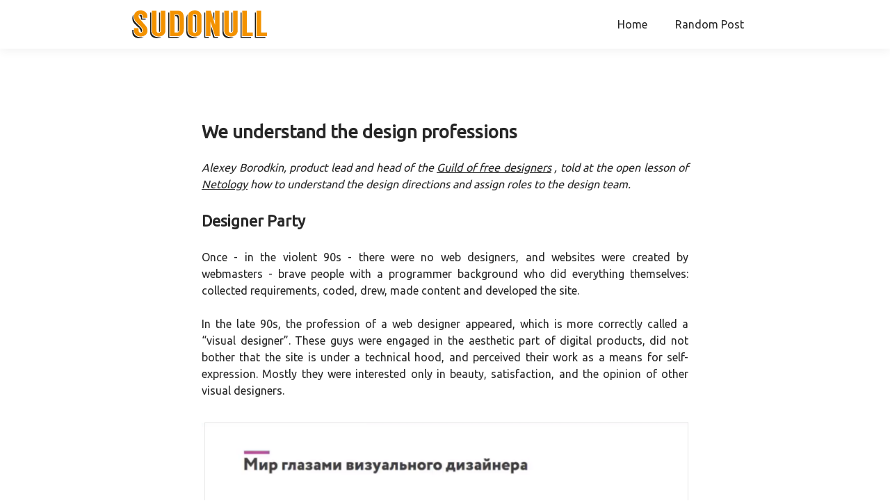

--- FILE ---
content_type: text/html; charset=utf-8
request_url: https://sudonull.com/post/11765-We-understand-the-design-professions
body_size: 8530
content:
<!DOCTYPE html>
<html lang="en">
<head>
    <title>We understand the design professions / Sudo Null IT News</title>
    <meta charset="utf-8">
    <meta http-equiv="content-type" content="text/html; charset=utf-8">
    <meta name="viewport" content="width=device-width, initial-scale=1, shrink-to-fit=no">
    <meta name="description" content="Alexey Borodkin, product lead and head of the Guild of free designers, told at the open lesson of Netology how to understand the design directions and assign roles to the design team .... / Sudo Null IT News">
    <meta name="author" content="Sudo Null Company">
    <meta property="og:type" content="website">
    <meta property="og:site_name" content="SudoNull">
    <meta property="og:image" content="https://sudonull.com/img/home-bg.jpg">
    <meta property="og:image:width" content="1200">
    <meta property="og:image:height" content="628">
    <meta property="og:title" content="Sudo Null - Latest IT News">
    <meta property="og:description" content="Programming news, technology, and just useful information">
    <link rel="preconnect" href="https://www.google-analytics.com">
    <link rel="preconnect" href="https://adservice.google.com.ua">
    <link rel="preconnect" href="https://adservice.google.com">
    <link rel="preconnect" href="https://www.google.com">
    <link rel="preconnect" href="https://pixel.rubiconproject.com">
    <link rel="preconnect" href="https://partner.googleadservices.com">
    <link rel="preconnect" href="https://cm.g.doubleclick.net">
    <link rel="preconnect" href="https://us-u.openx.net">
    <link rel="preconnect" href="https://www.gstatic.com">
    <link rel="preconnect" href="https://tpc.googlesyndication.com">
    <link rel="icon" type="image/png" href="/img/favicon.png">
    <link rel="image_src" href="https://sudonull.com/img/home-bg.jpg">
    <link rel="stylesheet" href="/css/main.css">
</head>
<body class="">
<header class="header">
    <div class="c">
        <a class="logo-box" href="/">
            <img src="/img/logo.svg?v=2" class="logo" alt="Sudo null - latest developers news">
        </a>
        <nav>
            <ul class="nav-menu">
                <li class="nav-item">
                    <a class="nav-link" href="/">Home</a>
                </li>
                <li class="nav-item">
                    <a class="nav-link" href="/post">Random Post </a>
                </li>
            </ul>
        </nav>
    </div>
</header>
<main>
    <article class="c">
    <div class="post__wrapper"><h1 class="post__title post__title_full"><span class="post__title-text">We understand the design professions</span></h1><ul class="post__marks inline-list"></ul><div class="post__body post__body_full"><div class="post__text post__text-html js-mediator-article"><i>Alexey Borodkin, product lead and head of the <a href="https://the-guild.ru/">Guild of free designers</a> , told at the open lesson of <a href="https://netology.ru/?utm_source=blog&amp;utm_medium=747&amp;utm_campaign=habr">Netology</a> how to understand the design directions and assign roles to the design team.</i><br><br><h2>Designer Party</h2><br>
Once - in the violent 90s - there were no web designers, and websites were created by webmasters - brave people with a programmer background who did everything themselves: collected requirements, coded, drew, made content and developed the site. <br><br>
In the late 90s, the profession of a web designer appeared, which is more correctly called a “visual designer”. These guys were engaged in the aesthetic part of digital products, did not bother that the site is under a technical hood, and perceived their work as a means for self-expression. Mostly they were interested only in beauty, satisfaction, and the opinion of other visual designers.<br><br><img src="https://habrastorage.org/webt/dj/gm/s4/djgms4xyyvcx8xg9k4xw0f2p_pa.png"><br><br>
In the zero, when not only IT people and IT people relatives began to penetrate the Internet, it became clear that digital products should be not only beautiful and technological, but also convenient. On this wave of understanding in digital products, a party of UX-designers appeared, which opposed existing visual designers - while some were striving for aesthetics, the second ones were fighting for convenience and clarity. <br><br><img src="https://habrastorage.org/webt/dh/bv/pz/dhbvpzipaeku0fk-gawmb9hybow.png"><br><br>
The fact that UX-designers, unlike visual designers with their artistic or near-artistic education, were first represented mostly by psychologists, was wound on all of this: it was interesting for them to delve into the users' heads. They perceived the interface not as an abstract decoration, but as a lever with which you can create the desired user experience.<br><br>
It is noteworthy that those and others were not particularly interested in the insides of the product - the system itself, over which the design was stretched. They perceived it as a “black box” for developers. <br><br>
Here it is worth telling about another grocery party that existed in parallel with visual and UX designers - these are system architects. <br><br>
System architects have existed since the 70s and mainly engaged in the analysis and study of the internal part of the product: how much it performs business tasks, meets technical requirements, and so on. Architects perceived user interfaces as an addition to the system, which should help users to perform certain functions in a given technical framework, that's all.<br><br><img src="https://habrastorage.org/webt/nq/k4/2c/nqk42czswzijdjdl6aiadoobmf8.png"><br><br>
So product development was broken in two between two almost non-intersecting parties - visual and UX-designers were on one side (despite the contradictions, their field of work was one and the same), and on the other - system architects. What is regrettable, the product also broke in two.<br><br><h2>What does a digital product consist of?</h2><br>
Let's digress from the epic confrontation of designers and see what any digital product consists of - a mobile application, an online store, an airport management system: <br><br><img src="https://habrastorage.org/webt/y2/o_/3p/y2o_3pl979pj21s036st6lzhqca.png"><br><br>
The product starts with <i>three </i><i>fundamental groups of requirements</i> :<br><br><ul><li>Business requirements: business goals and objectives, customer requirements, business risks and so on.<br></li><li>User requirements: the structure of the target audience, their tasks and scenarios of behavior.<br></li><li>Technical requirements: technical platform, adjacent systems.<br></li></ul><br>
The created product must exist within these three groups of requirements that need to be analyzed, systematized and prioritized. <br><br>
The product itself can be divided into <i>three components of success</i> :<br><br><ul><li>Interface: how the user perceives the product and interacts with it.<br></li><li>Functionality: what features the product has, how it works and what it allows to do.<br></li><li><a href="https://netology.ru/blog/informacionnaya-arkhitektura">Information architecture</a> : what the system looks like, what the data structure is, what data flows are and so on.<br></li></ul><br>
All this gives rise to the user experience - the subjective sensation of the product unfolding in the user's head. How much this user experience will be positive and useful depends on the consistency and detail of the three product components above: if the interface is ugly, the user experience will be flawed. If the application works with errors, it will not be used. If the interface and functionality are all right, but the product has a curved system architecture, it will not be able to evolve, and as a result will lose its popularity.<br><br><blockquote>It turns out that the product must combine the interests of the business, the interests of users and technological conditions, and it cannot be said that the product is more important: the visual-interface part or the internal architecture. </blockquote><br>
And a simple question arises: who should deal with the product?<br><br><h2>Design and engineering </h2><br>
In Russia, design and design are two different professional areas: <br><br><img src="https://habrastorage.org/webt/js/ah/nu/jsahnumriolotgmyvggekfpsb0c.png"><br><br>
However, if you plunge into the original meaning of terms, we will discover amazing discoveries. For example, the definition of the word design in the Oxford dictionary:<br><br><blockquote>The verb <i>to design</i> is to define the appearance and principle of operation of a building, clothing or other object by creating detailed drawings.</blockquote><br><blockquote>Noun <i>design</i> - a plan or drawing illustrating the appearance, structure or principle of operation of a building, clothing, or other object prior to its creation.</blockquote><br>
And here is the strict definition of the word “design” according to ISO 24765:<br><br><blockquote><i>Design</i> - the process of determining the architecture, components, interfaces and other characteristics of the system or its part.</blockquote><br>
It's interesting, right? It turns out that the meanings of the words “design” and “design” are identical to the verb to design and the noun design. This can be seen if you look at the translation of the word “design” in the Google translator: <br><br><img src="https://habrastorage.org/webt/pq/cs/c2/pqcsc233kn3-tbwmvgkhdqtm9kc.png"><br><br>
And there is a deep truth in this. The fact is that in the West they do not share the process of working on the internal and external part of the product, because they understand that this is a single living organism, and only integrated approaches should be applied to it.<br><br><h2>How to link the inner with the outer</h2><br>
But back to our designers. We have a party of UX- and visual designers who mostly think only about beauty and user experience: <br><br><img src="https://habrastorage.org/webt/rt/ba/ro/rtbaro1pih9dheelkqiz0dojaey.png"><br><br>
And there is a party of system architects who think only about the insides of the product: <br><br><img src="https://habrastorage.org/webt/tr/iw/sa/triwsaqgmgxnqumwdm9p3sp5rzc.png"><br><br>
Intuitively, they need to be combined for complete work on the product. It is worth noting that the web development market began to think about this at the beginning of the 2000s. Thus was born the position of a manager who holds together these multidirectional spheres of interest: <br><br><img src="https://habrastorage.org/webt/my/x4/za/myx4zak53kas-gz6_fwt8b906ja.png"><br><br>
Let's see what this leads to. <br><br><img src="https://habrastorage.org/webt/ka/xr/oj/kaxrojlx51mevcixka7lcqhfkqs.png"><br><br>
The manager is not sickly load:<br><br><ul><li>First, he takes for himself a layer of purely managerial tasks: coordinating the team, working with the customer, monitoring deadlines and budgets, and a few more hundreds of tasks included in his list of direct responsibilities. <br></li><li>Secondly, no one eliminates it from the product component: the study of requirements, interfaces and functionality, writing documentation, control over the implementation of customer requirements.<br></li></ul><br>
These two large-scale, important fronts of work are difficult to get along in one person. If the manager is not immediately torn apart by the number of duties, he will be tormented by a more insidious enemy - an internal conflict of interest. <br><br>
Suppose a manager receives two parallel tasks. One - to fix the fallen off order form, the second - to describe in detail the terms of reference for the next release. <br>
Naturally, the manager will first of all engage in extinguishing the fire - “screwing” the order form, because every minute the customer loses money and becomes more hysterical because of the idle form. The task with a detailed description of the TOR will have to be relegated to the background, laying strategic risks in the project foundation. And so it will be permanent.<br>
Having tasted the delights of such work on the agency, on the product side, I formulated another solution to this problem - to divide the tasks between two specialists: leave the managerial tasks to the manager, and give the product tasks to the specially selected product designer. <br><br><img src="https://habrastorage.org/webt/hz/e2/0e/hze20ehpl_v8ryl0b8supf8wjfs.png"><br><i>Product</i><br><br> 
Designer's <i>Responsibility A product</i> designer is a person who, at the top level, understands all the components of a product and knows how to combine the requirements of business, users and technology. A product designer is aware of how interfaces coexist with functionality, and how user experience is born out of it.<br><br>
Of course, he himself will not be able to perform all the tasks, so he needs a team and a key partner - the art director. If the project is large and with many tasks, these two guys can be allocated separate functions and, <a href="http://www.zavtrasessiya.com/index.pl?act=PRODUCT&amp;id=454">according to the laws of Adam Smith</a> , delegated to their subordinates. An example of an effective team might look like this: <br><br><img src="https://habrastorage.org/webt/bz/de/6r/bzde6ro7gd462hwzbkoho4taz6y.png"><br><br>
Thus, a creative couple is formed, known in “big” marketing as early as the 20th century, consisting of a product designer and art director, complementing the product manager. There are exceptions from this case, but we will talk about them below, but for now it is important to remember that it is this approach that provides a balanced study of the product and its structural consistency. <br>
Let's see what we did with the roles in the team, and separately we will touch on some exceptions.<br><br><h2>Who is part of the grocery design crowd</h2><br><h3>Ux designer</h3><br><br><img src="https://habrastorage.org/webt/3n/iv/z5/3nivz5elbbiqvakfwfjx-ammwei.png"><br><br><b>The task of the UX-designer:</b> to make the product convenient, useful, comfortable for users.<br><br><h3>Ui designer</h3><br><br><img src="https://habrastorage.org/webt/vx/q3/zu/vxq3zuumexc7lyrwsnscc9i42fa.png"><br><br><b>The task of the UI-designer:</b> to make "beautiful" and aesthetically pleasing.<br><br><h3>UX analyst</h3><br><br><img src="https://habrastorage.org/webt/ir/-p/mr/ir-pmrprkhhord33bjfh4ghuiv0.png"><br><br><b>The task of the UX analyst is to</b> get into the user's head, extract important information and transfer information to the UX designer for implementation in the design.<br><br><h3>System architect</h3><br><br><img src="https://habrastorage.org/webt/o4/j2/1j/o4j21j_vkash7m_4adhtqsvqlim.png"><br><br><b>The task of the system architect: to</b> work out the internal logic and architecture of the product.<br><br><h3>Product designer</h3><br><br><img src="https://habrastorage.org/webt/pv/bh/9x/pvbh9xhfo0_b_e0zi9wbpfdqnd8.png"><br><br><b>The task of the product designer:</b> to reduce all the "threads" of the product creation and be responsible for the result.<br><br><h3>Product manager</h3><br><br><img src="https://habrastorage.org/webt/jb/4x/iu/jb4xiuavcuadxsdnrrocxjbshsy.png"><br><br><b>The task of the product manager: to</b> combine the manager and the product designer.<br><br><blockquote>The attentive reader will say: “Wait, what kind of product manager, because all the time we tried to share the grocery and management component!”. <br>
True, but everything in the world has exceptions. If the product is one, and preferably does not flow in a customized development format, then this approach is effective - the manager has enough opportunities to keep in mind all aspects of the product, as well as organizational features. On several products, this role does not work - the product manager will literally tear apart the number of tasks.<br></blockquote><br><h3>Product lead / product director</h3><br><br><img src="https://habrastorage.org/webt/ve/nj/qf/venjqfdgh0ps8sht0qm_2keqzlk.png"><br><br><b>The task of the product lead:</b> follow the development of the product. This role is a "superstructure" over the role of the product manager, and concentrates in his hands not only the functions of creating the product, but also the development of the product in the future.<br><br><h2>How to choose a profession</h2><br>
If you are confused in a huge set of design professions and do not know where to start, you can use the sign:<br><table><tbody><tr><td><b>Interestingly</b><br></td><td><b>Suitable profession</b><br></td></tr><tr><td>Psychology <br></td><td>UX analytics<br></td></tr><tr><td>Internal component<br></td><td>System architect<br></td></tr><tr><td>Paint <br></td><td>Ui designer<br></td></tr><tr><td>Psychology + draw<br></td><td>Ux designer<br></td></tr><tr><td>All at once <br></td><td>Product Designer, Product Manager, Product Lead<br></td></tr></tbody></table><br>
I will note that if you are interested in “all at once” - be ready to learn. In the profession of product designer do not immediately fall, but rather "grow" from the adjacent field.<br><br><h2>From the Editor</h2><br><ul><li>Profession: “ <a href="https://netology.ru/programs/product-design#/presentation?utm_source=blog&amp;utm_medium=747&amp;utm_campaign=habr">Grocery Designer</a> ”</li><li>Profession: “ <a href="https://netology.ru/programs/ui-design#/presentation?utm_source=blog&amp;utm_medium=747&amp;utm_campaign=habr">UI-designer</a> ”</li><li>Profession: " <a href="https://netology.ru/programs/ux-design?utm_source=blog&amp;utm_medium=747&amp;utm_campaign=habr">UX-designer</a> "</li><li>Occupation: « <a href="https://netology.ru/programs/fullstack-designer?utm_source=blog&amp;utm_medium=747&amp;utm_campaign=habr">Fullstack-designer</a> "</li><li>Online course: " <a href="https://netology.ru/programs/web-design?utm_source=blog&amp;utm_medium=747&amp;utm_campaign=habr">Web design: effective website from idea to implementation</a> "</li></ul></div></div><dl class="post__tags"><dt class="post__tags-label">Tags:</dt><dd class="post__tags-list"><ul class="inline-list inline-list_fav-tags js-post-tags"><li class="inline-list__item inline-list__item_tag"><a href="/?q=design">design</a></li><li class="inline-list__item inline-list__item_tag"><a href="/?q=Web design">Web design</a></li><li class="inline-list__item inline-list__item_tag"><a href="/?q=ui / ux design">ui / ux design</a></li></ul></dd></dl></div></article>
<div class="other-post c">
    <hr>
    <h4>Also popular now: </h4>
    <ul>
        <li>
            <a href="/post/52707-The-largest-Rubiks-Cube-in-the-world-it-takes-75-hours-to-solve-the-puzzle">The largest Rubik&#39;s Cube in the world: it takes 7.5 hours to solve the puzzle</a>
        </li>
        <li>
            <a href="/post/52708-360-panoramic-video-support-will-appear-on-Youtube-at-the-end-of-this-quarter">360 panoramic video support will appear on Youtube at the end of this quarter.</a>
        </li>
        <li>
            <a href="/post/52709-CES2015-Lenovo-ThinkPad-Line-Update">CES2015: Lenovo ThinkPad Line Update</a>
        </li>
        <li>
            <a href="/post/52710-What-killed-the-terrible-dinosaurs-About-generators-of-mass-extinctions">What killed the &#34;terrible dinosaurs&#34;? About generators of mass extinctions</a>
        </li>
        <li>
            <a href="/post/52711-Medvedev-ordered-the-creation-of-GLONASS">Medvedev ordered the creation of GLONASS</a>
        </li>
        <li>
            <a href="/post/52712-First-Bitcoin-TV-Commercial-Launched">First Bitcoin TV Commercial Launched</a>
        </li>
        <li>
            <a href="/post/52713-Hyundai-can-be-wound-up-with-smart-watches-on-Android-Wear">Hyundai can be wound up with smart watches on Android Wear</a>
        </li>
        <li>
            <a href="/post/52733-143-megapixel-camera-from-the-scanner">143 megapixel camera from the scanner</a>
        </li>
        <li>
            <a href="/post/52735-How-to-make-the-best-rocket-engines-in-the-world">How to make the best rocket engines in the world</a>
        </li>
        <li>
            <a href="/post/52736-Space-music-from-NASA-audio-materials">&#34;Space&#34; music from NASA audio materials</a>
        </li>
    </ul>
    <hr>
</div>
</main>
<footer>
    <div class="c">
        <div class="copyright">Copyright &copy; Sudo Null company 2019</div>
        <a class="email-link" href="mailto:sudonull@yahoo.com">sudonull@yahoo.com</a>
    </div>
</footer>
    <script async src="https://www.googletagmanager.com/gtag/js?id=UA-107715614-9"></script>
    <script>
        window.dataLayer = window.dataLayer || [];
        function gtag(){dataLayer.push(arguments);}
        gtag('js', new Date());gtag('config', 'UA-107715614-9');
    </script>
    <script async src="https://pagead2.googlesyndication.com/pagead/js/adsbygoogle.js"></script>
    <script>
        (adsbygoogle = window.adsbygoogle || [])
            .push({ google_ad_client: 'ca-pub-2887131369606284', enable_page_level_ads: true });
    </script>
</body>
</html>


--- FILE ---
content_type: text/html; charset=utf-8
request_url: https://www.google.com/recaptcha/api2/aframe
body_size: 266
content:
<!DOCTYPE HTML><html><head><meta http-equiv="content-type" content="text/html; charset=UTF-8"></head><body><script nonce="1yHVBgnxshkhEsoGPr4Qwg">/** Anti-fraud and anti-abuse applications only. See google.com/recaptcha */ try{var clients={'sodar':'https://pagead2.googlesyndication.com/pagead/sodar?'};window.addEventListener("message",function(a){try{if(a.source===window.parent){var b=JSON.parse(a.data);var c=clients[b['id']];if(c){var d=document.createElement('img');d.src=c+b['params']+'&rc='+(localStorage.getItem("rc::a")?sessionStorage.getItem("rc::b"):"");window.document.body.appendChild(d);sessionStorage.setItem("rc::e",parseInt(sessionStorage.getItem("rc::e")||0)+1);localStorage.setItem("rc::h",'1767431941420');}}}catch(b){}});window.parent.postMessage("_grecaptcha_ready", "*");}catch(b){}</script></body></html>